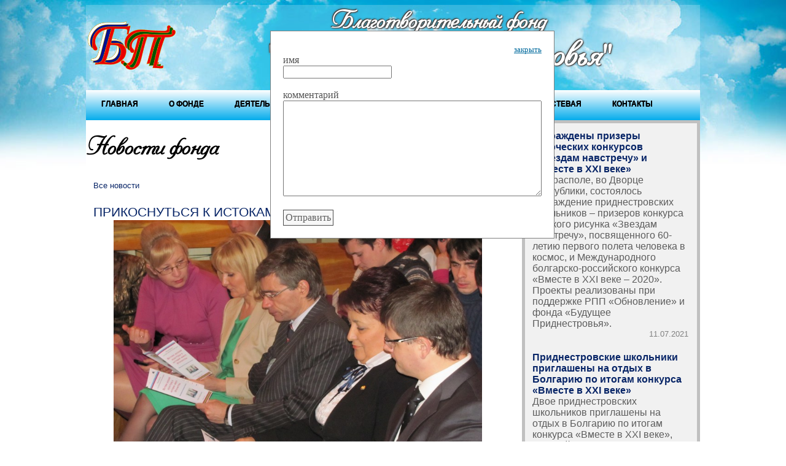

--- FILE ---
content_type: text/html; charset=UTF-8
request_url: http://fond-bud.info/news.html?id=1401804964&comm=1
body_size: 7469
content:
<!DOCTYPE html PUBLIC "-//W3C//DTD XHTML 1.0 Strict//EN" 
  "http://www.w3.org/TR/xhtml1/DTD/xhtml1-strict.dtd">
<html xmlns="http://www.w3.org/1999/xhtml">
 <head>
  <meta http-equiv="Content-Type" content="text/html; charset=utf-8" />

<link rel="stylesheet" href="menu/style.css"> 
  
  <style type="text/css">
   body {
    font: 1em Arial, Helvetica, sans-serif; /* Шрифт на веб-странице */
    background: #D7E1F2; /* Цвет фона */
    color: #000; /* Цвет текста */
   }
   a { color: #008BCE; /* Цвет ссылок */ }
   #container {
    width: 1000px; /* Ширина макета */
    margin: 0 auto; /* Выравниваем по центру */
    background:rgba(255, 255, 255, 0.2); /* Цвет колонок */
   }
   #header { 
    font-size: 2.2em; /* Размер текста */
    text-align: center; /* Выравнивание по центру */
    padding: 0px; /* Отступы вокруг текста */
   }
   #nav, #aside {
    float: left; width: 290px; padding: 0px;
   }
   #content {
    background: #fff;
    margin: 0 300px; /* Ширина колонок */
    padding: 10px;
    text-align: justify; /* Выравнивание по центру */
   }
   #aside {
    float: right; color: #000;
   }
   h2 { margin: 0 0 1em; }
   #footer { 
    clear: both; /* Отменяем действие float */
    padding: 5px; /* Отступы вокруг текста */
    border-top: 1px solid #ccc; padding: 10px;
   }
  </style>
  <style>
   .layer1 {
    padding: 0px; /* Поля вокруг текста */
    float: left; /* Обтекание по правому краю */
    width: 690px; /* Ширина слоя */
    background: #FFFFFF; /* Цвет фона */
   }
   .layer2 {
    background-color: #c0c0c0; /* Цвет фона слоя */
    padding: 5px; /* Поля вокруг текста */
    width: 280px; /* Ширина слоя */
    float: left; /* Обтекание по правому краю */
   }
   .clear {
    clear: left; /* Отмена обтекания */
   }
  </style>  
  <style> 
   html { height: 100%; }
   body {
    height: 100%; /* Высота страницы */
    background: url(img/bg.jpg); /* Параметры фона */
    background-attachment: fixed; /* Фиксируем фон веб-страницы */
    background-size: cover; /* Фон занимает всю доступную площадь */
   } 
  </style>
  <style>
   @font-face {
    font-family: Pompadur; /* Гарнитура шрифта */
    src: url(fonts/pompadur.ttf); /* Путь к файлу со шрифтом */
   }
   h1 {
    font-family: Pompadur, cursive;
   }
   h2 {
    font-family: Pompadur, cursive;
   }
  </style>
  <style>
   table {
    width: 100%; /* Ширина таблицы в процентах */
   }
   .col1 {
    width: 100px; /* Ширина ячейки */
   }
   .col2 {
    width: 900px; /* Ширина ячейки */
   }
  </style>   
 </head>
 <body>
  <div id="container">
<table>
  <tbody><tr>
    <td class="col1"><img src="img/logo.png" alt="" height="80"></td>
    <td class="col2"><h2 style="background:rgba(255, 255, 255, 0);  color: #fff; text-shadow: 1px 1px 3px #505050, -1px -1px 3px #505050, 1px 1px #505050, -1px -1px #2b2c2b;" align="center"><font size="6">Благотворительный фонд</font><br><font size="7">"Будущее Приднестровья"</font></h2></td> 
  </tr>
</tbody></table>   
   <div id="header">    
   </div>
   
 <ul id="menu">
	<li><a href="http://fond-bud.info/">Главная</a></li>
	<li>
		<a>О фонде</a>
		<ul>
			<li>
				<a href="/zadachi.html">Цели и задачи</a>
			</li>
			<li>
				<a href="/predsedatel.html">Председатель Правления</a>
			</li>
			<li>
				<a href="/president.html">Президент Фонда</a>
			</li>
			<li>
				<a href="/filial.html">Филиалы</a>				
			</li>
			<li>
				<a href="/about.html">О нас</a>				
			</li>
			<li>
				<a href="/awards.html">Отзывы и награды</a>				
			</li>
		</ul>
	</li>
	<li>
		<a>Деятельность фонда</a>
		<ul>
			<li>
				<a href="/project.html">Проекты</a>
			</li>
			<li>
				<a href="/publications.html">Публикации</a>					
			</li>
			<li>
				<a href="/konkurs.html">Конкурсы</a>			
			</li>
			<li>
				<a href="#">Круглые столы</a>					
			</li>
		</ul>		
	</li>
	<li>
		<a>Приднестровье</a>
		<ul>
			<li>
				<a href="/history.html">История</a>
			</li>
			<li>
				<a href="/present.html">Современность</a>			
			</li>
		</ul>		
	</li>
	<li>
		<a>Пресс-центр</a>
		<ul>
			<li>
				<a href="/news.html">Новости</a>
			</li>
			<li>
				<a href="/announce.html">Анонсы</a>			
			</li>
			<li>
				<a href="/photo.html">Фотогалерея</a>					
			</li>
			<li>
				<a href="/video.html">Видеогалерея</a>				
			</li>
		</ul>		
	</li>	
	<li>
		<a href="/book.html">Гостевая</a>	
	</li>
	<li>
		<a href="/contacts.html">Контакты</a>	
	</li>
</ul>  
   
   <div id="nav">

 <div class="layer1"> 
<h1>Новости фонда</h1>
<style>
 #date_news
   {
     color:#808080;
     font-size:10pt;
     font-style:normal;
     font-weight:300;
     font-family:Tahoma, sans-serif;
   }
 #date1_news
   {
     color:#808080;
     font-size:10pt;
     font-style:normal;
     font-weight:300;
     font-family:Verdana, sans-serif;
   }

#head_news
   {
     color:#082567;
     font-size:12pt;
     font-style:normal;
     font-weight:700;
     font-family:Arial, sans-serif;

   }

#resume_news
   {
     color:#2A2A2A;
     font-size:12pt;
     font-style:normal;
     font-weight:300;
     font-family:Arial, sans-serif;
     text-align:justify;
   }

#head_news  a
   {
     color:#082567;
     font-size:12pt;
     font-style:normal;
     font-weight:700;
     font-family:Arial, sans-serif;
     text-decoration:none;
   }

#resume_news a
   {
     color:#2A2A2A;
     font-size:12pt;
     font-style:normal;
     font-weight:300;
     font-family:Arial, sans-serif;
     text-decoration:none;
   }

#link_cat a
   {
     color:#7D7D7D;
     font-size:10pt;
     font-style:normal;
     font-weight:300;
     font-family:Verdana, sans-serif;
     text-decoration:none;
   }

#link_cat a:hover {text-decoration:underline}
#head_news a:hover {text-decoration:underline}
#resume_news a:hover {text-decoration:underline}
    .navig_activ
         {
          color:#0080FF;
          font-size:11pt;
          font-weight:600;
          font-family:"Times New Roman", "serif";
          padding:5px;
         }

 .navig_passiv
        {
         color:#808080;
          font-size:11pt;
          font-weight:300;
          font-family:"Times New Roman", "serif";
          padding:5px;
       }

   a.navig_activ
     {
      text-decoration:none;
     }

   a.navig_passiv
     {
      text-decoration:none;
     }
 #head1_news
   {
     color:#082567;
     font-size:16pt;
     font-style:normal;
     font-weight:300;
     font-family:Arial, sans-serif;
     text-decoration:none;
   }

  #text_news
   {
     color:#2A2A2A;
     font-size:12pt;
     font-style:normal;
     font-weight:300;
     font-family:Arial, sans-serif;
     text-align:justify;

   }


   #line_navig
   {
     color:#082567;
     font-size:10pt;
     font-style:normal;
     font-weight:300;
     font-family:Arial, sans-serif;
     text-decoration:none;
   }
  #line_navig a
   {
     color:#082567;
     font-size:10pt;
     font-style:normal;
     font-weight:300;
     font-family:Arial, sans-serif;
     text-decoration:none;
   }
  #cat_navig a
   {
     color:#082567;
     font-size:10pt;
     font-style:normal;
     font-weight:300;
     font-family:Arial, sans-serif;
     text-decoration:none;
   }

   #reyt
   {
     color:#808080;
     font-size:10pt;
     font-style:normal;
     font-weight:300;
     font-family:Arial, sans-serif;
   }

  #reyt a
   {
     color:#808080;
     font-size:10pt;
     font-style:normal;
     font-weight:300;
     font-family:Arial, sans-serif;
     text-decoration:none;
   }
 #reyt a:hover {text-decoration:underline}

#win {
    position: absolute;
    left: 50%;
    top: 200px;
    margin-left: -200px;
    margin-top: -150px;
    padding:20px;
    background: #FFFFFF;
    border: solid 1px #808080;
    color:#535353;
    font-size:12pt;
    font-family:"Times New Roman", "serif";
   }
#win a
 {
 	 color:#006A9D;
    font-size:10pt;
    font-family:"Times New Roman", "serif";
 }

#win_1 {
    position: absolute;
    left: 30%;
    top: 150px;
    margin-left: -200px;
    margin-top: -150px;
    padding:20px;
    background: #FFFFFF;
    border: solid 1px #808080;

   }
#win_1 a
 {
 	 color:#006A9D;
    font-size:10pt;
    font-family:"Times New Roman", "serif";
 }



#button {

       font-family:"Times New Roman", "serif";
       color:#606060;
       font-size:12pt;
       background-color:#F7F7F7;
      font-weight:300;
      text-align:center;
      padding:3px;
      border-style:solid;
      border-width: 1px;
      border-color:#4B4B4B;

      }


 #line_navig a:hover {text-decoration:underline}
#cat_navig a:hover {text-decoration:underline}


#comm_blok {
      width:80%;
      background-color:#FFFFFF;
      text-align:left;
      padding:10px;
      border-style:solid;
      border-width: 1px;
      border-color:#F7F7F7;
      margin-bottom: 5px;
      }

 #comm_blok1 {
      width:80%;
      text-align:left;
      padding:10px;

      }


 #comm_date
   {
     color:#808080;
     font-size:12pt;
     font-style:normal;
     font-weight:200;
     font-family:Verdana, sans-serif;
   }

#comm_name
   {
     color:#003366;
     font-size:12pt;
     font-style:normal;
     font-weight:300;
     font-family:Verdana, sans-serif;
   }
#comm_text
   {
     color:#7D7D7D;
     font-size:12pt;
     font-style:normal;
     font-weight:400;
     font-family:Verdana, sans-serif;
   }

#comm_text a
   {
     color:#7D7D7D;
     font-size:12pt;
     font-style:normal;
     font-weight:400;
     font-family:Verdana, sans-serif;
   }



</style><table border=0 CELLPADDING=10 width=100% bgcolor=#ffffff>
<tr><td id=line_navig><a href=/news.html>Все новости</a></td><td align=right id=cat_navig></td></tr></table><title>ПРИКОСНУТЬСЯ К ИСТОКАМ.</title><table border=0 CELLPADDING=10 width=100% bgcolor=#ffffff><tr><td valign=top><span id=head1_news>ПРИКОСНУТЬСЯ К ИСТОКАМ.</span><br /><div id=text_news><div id=win >
             <div align=right><a href=/news.html?id=1401804964#s>закрыть</a></div><form  method=post>имя<br />
                   <input name=comm_name type=text ><br /><br />
                   комментарий<br />
                  <textarea name=comm_text rows=10 cols=50></textarea>
                  <input name=an  type=hidden value=1769446610  >
                  <input name=an1  type=hidden  >
                  <br /><br />
                 <input type=submit value=Отправить name=go_comm id=button>
                 </form></div><div align=center>
              <a href=/news.html?id=1401804964&comm=1&open_f=1401804969.jpg><img src=/news_pro/admin/foto/1401804969.jpg width=600 height=450 border=0 align=middle  alt='фото'></a></div><br><br>18 февраля 2011 года в центральной библиотеке столицы, носящей имя Пушкина, прошла презентация совместного российско-приднестровского культурно-просветительского проекта «Истоки русской культуры в истории моего Отечества». В качестве его учредителей выступили: от российской стороны – фонды «Признание» и «Русский мир», Институт евразийских исследований, Россотрудичество; от приднестровской – фонды «Будущее Приднестровья», «Шаг в будущее», «Молодежное Обновление». И дата старта проекта тоже была выбрана не случайно – в этот день, ровно 180 лет назад «солнце русской поэзии» Александр Пушкин венчался с Натальей Гончаровой. <br>Прибывшие на презентацию гости из России – директор и председатель правления благотворительного фонда международных гуманитарных связей «Признание» Е. Миськова и В. Фролов – вместе с депутатами Верховного и Тираспольского городского Советов от партии «Обновление», активисты «Молодежного Обновления» возложили цветы к памятнику Пушкину у центральной библиотеки. <br>Атмосферу духовного и культурного единения России и Приднестровья привнесли в актовый зал библиотеки, откуда стартовал проект «Истоки русской культуры в истории моего Отечества» привнесли юные исполнительницы из детского образцового ансамбля «Добрынюшка» (г. Бендеры). <br>Первой слово было предоставлено директору благотворительного фонда международных гуманитарных связей «Признание» (РФ) Е. Миськовой. <br>- Нам приятно продолжить сотрудничество с приднестровскими коллегами. Стартующий проект рассчитан на молодежную аудиторию. В рамках его реализации важно подчеркнуть объединяющую роль русского языка в традициях наших народов, имеющих многовековую общую историю.<br>Участников презентации культурно-просветительского проекта приветствовали председатель правления российского фонда наследие В. Фролов, зам. председателя парламентского комитета по образованию, науке и культуре, первый заместитель Председателя партии «Обновление» А. Дирун, зам. Председателя РПП «Обновление» О. Гукаленко, зам. председателя союза молдаван Приднестровья Е. Опря. Они говорили об уже складывающихся традициях сотрудничества с российским фондом «Признание», о необходимости его расширения, важности подобного рода культурно-просветительских проектов для молодого поколения, системной работе партии по поддержке молодежных инициатив, неразрывности уз народов России и Приднестровья. <br>Справочно: В числе целей международного культурно-просветительского проекта «Истоки русской культуры в истории моего Отечества» – погружение русскоязычных школьников в русскую историю и культуру; развитие интереса к русскому языку, истории, искусству; совершенствование навыков общения на русском языке; формирование пророссийской ментальности у молодежи зарубежья. <br>Реализация международного культурно-просветительского проекта «Истоки русской культуры в истории моего Отечества» предполагается в форме организации работы выездных молодежных школ (весной, летом, осенью), где будут тренинги, игры на командообразование, диспуты, лекции, экскурсии, мастер-классы, конкурсы и др. <br>Участниками проекта могут стать старшеклассники, педагоги, историки, поэты, писатели, художники, музейные работники, активисты молодежных организаций. <br><br><div align=center>
              <a href=/news.html?id=1401804964&comm=1&open_f=1401804975.jpg><img src=/news_pro/admin/foto/1401804975.jpg width=450 height=600 border=0 align=middle  alt='фото'></a></div><br><br><div align=center>
              <a href=/news.html?id=1401804964&comm=1&open_f=1401804980.jpg><img src=/news_pro/admin/foto/1401804980.jpg width=600 height=450 border=0 align=middle  alt='фото'></a></div></div><div align=right id=date1_news>18.02.2011</div><a name=s></a><div  id=reyt><a href=/news.html?id=1401804964&comm=1>Добавить комментарий</a>&nbsp;&nbsp;(0)</div><br /></td></tr></table>
  </div><!-- конец layer1 -->   
 </div>
   <div id="aside">
 <div class="layer2">    
<style>
 #border_blok
   {
     border-style:solid;
     border-width: 0px;
     border-color:#00cc99;
     text-align:left;
   }

 #date_blok
   {
     color:#808080;
     font-size:10pt;
     font-style:normal;
     font-weight:300;
     font-family:Verdana, sans-serif;
   }
#head_blok
   {
     color:#082567;
     font-size:12pt;
     font-style:normal;
     font-weight:700;
     font-family:Arial, sans-serif;
   }

#head_blok a
   {
     color:#082567;
     font-size:12pt;
     font-style:normal;
     font-weight:700;
     font-family:Arial, sans-serif;
     text-decoration:none;
   }

#resume_blok
   {
     color:#5C5C5C;
     font-size:12pt;
     font-style:normal;
     font-weight:300;
     font-family:Arial, sans-serif;
     text-decoration:none;
   }

#resume_blok a
   {
     color:#5C5C5C;
     font-size:12pt;
     font-style:normal;
     font-weight:300;
     font-family:Arial, sans-serif;
     text-decoration:none;
   }

#link_blok a
   {
     color:#082567;
     font-size:10pt;
     font-style:normal;
     font-weight:300;
     font-family:Verdana, sans-serif;
     text-decoration:none;
   }
#head_blok a:hover {text-decoration:underline}
#resume_blok a:hover {text-decoration:underline}
#link_blok a:hover {text-decoration:underline}
</style><table width=100% bgcolor=#f1f1f1 border=0 CELLPADDING=10 id=border_blok><tr><td valign=top><span id=head_blok><a href=http://fond-bud.info/news.html?id=1633074711>Награждены призеры творческих конкурсов «Звездам навстречу» и «Вместе в XXI веке»</a></span><br /><span id=resume_blok><a href=http://fond-bud.info/news.html?id=1633074711>В Тирасполе, во Дворце Республики, состоялось награждение приднестровских школьников – призеров конкурса детского рисунка «Звездам навстречу», посвященного 60-летию первого полета человека в космос, и Международного болгарско-российского конкурса «Вместе в XXI веке – 2020». Проекты реализованы при поддержке РПП «Обновление» и фонда «Будущее Приднестровья».</a></span><div align=right id=date_blok>11.07.2021</div></td></tr><tr><td valign=top><span id=head_blok><a href=http://fond-bud.info/news.html?id=1531210420>Приднестровские школьники приглашены на отдых в Болгарию по итогам конкурса «Вместе в XXI веке»</a></span><br /><span id=resume_blok><a href=http://fond-bud.info/news.html?id=1531210420>Двое приднестровских школьников приглашены на отдых в Болгарию по итогам конкурса «Вместе в XXI веке», который проводит Фонд «Устойчивое развитие Болгарии» под патронажем российского посольства в Болгарии.</a></span><div align=right id=date_blok>10.07.2018</div></td></tr><tr><td valign=top><span id=head_blok><a href=http://fond-bud.info/news.html?id=1523362273>Четыре приднестровских города присоединились к всемирной акции «Тотальный диктант»</a></span><br /><span id=resume_blok><a href=http://fond-bud.info/news.html?id=1523362273>14 апреля Тотальный диктант пройдет в Приднестровье в пятый раз. Если до сих пор эту международную акцию по популяризации грамотности здесь принимал только Тирасполь, то в этом году свои площадки открыли еще четыре города республики: Бендеры, Рыбница, Дубоссары и Григориополь.</a></span><div align=right id=date_blok>10.04.2018</div></td></tr><tr><td valign=top><span id=head_blok><a href=http://fond-bud.info/news.html?id=1521471537>Болгария приглашает школьников принять участие в ежегодном творческом конкурсе «Вместе в ХХІ веке»</a></span><br /><span id=resume_blok><a href=http://fond-bud.info/news.html?id=1521471537>Фонд «Устойчивое развитие Болгарии» приглашает школьников принять участие в традиционном конкурсе «Вместе в ХХІ веке».</a></span><div align=right id=date_blok>19.03.2018</div></td></tr><tr><td colspan=2 align=right>
      <table id=link_blok><tr><td><a href=http://fond-bud.info/news.html>Все новости</a></td></tr></table>
    </td></tr></table> </div><!-- конец layer2 -->  
<div align="center">
<div class="share42init"></div>
<script type="text/javascript" src="http://fond-bud.info/share42/share42.js"></script> 
</div>


</div>

   <div id="footer">2014 &copy; fond-bud.info</div>
  </div>

<!-- счетчики -->
<div align="center">
<!-- Yandex.Metrika informer -->
<a href="https://metrika.yandex.ru/stat/?id=25260206&amp;from=informer"
target="_blank" rel="nofollow"><img src="//bs.yandex.ru/informer/25260206/3_0_FFFFFFFF_EFEFEFFF_0_pageviews"
style="width:88px; height:31px; border:0;" alt="Яндекс.Метрика" title="Яндекс.Метрика: данные за сегодня (просмотры, визиты и уникальные посетители)" onclick="try{Ya.Metrika.informer({i:this,id:25260206,lang:'ru'});return false}catch(e){}"/></a>
<!-- /Yandex.Metrika informer -->

<!-- Yandex.Metrika counter -->
<script type="text/javascript">
(function (d, w, c) {
    (w[c] = w[c] || []).push(function() {
        try {
            w.yaCounter25260206 = new Ya.Metrika({id:25260206,
                    webvisor:true,
                    clickmap:true,
                    trackLinks:true,
                    accurateTrackBounce:true});
        } catch(e) { }
    });

    var n = d.getElementsByTagName("script")[0],
        s = d.createElement("script"),
        f = function () { n.parentNode.insertBefore(s, n); };
    s.type = "text/javascript";
    s.async = true;
    s.src = (d.location.protocol == "https:" ? "https:" : "http:") + "//mc.yandex.ru/metrika/watch.js";

    if (w.opera == "[object Opera]") {
        d.addEventListener("DOMContentLoaded", f, false);
    } else { f(); }
})(document, window, "yandex_metrika_callbacks");
</script>
<noscript><div><img src="//mc.yandex.ru/watch/25260206" style="position:absolute; left:-9999px;" alt="" /></div></noscript>
<!-- /Yandex.Metrika counter --> 

<!--LiveInternet counter--><script type="text/javascript"><!--
document.write("<a href='http://www.liveinternet.ru/click' "+
"target=_blank><img src='//counter.yadro.ru/hit?t14.1;r"+
escape(document.referrer)+((typeof(screen)=="undefined")?"":
";s"+screen.width+"*"+screen.height+"*"+(screen.colorDepth?
screen.colorDepth:screen.pixelDepth))+";u"+escape(document.URL)+
";"+Math.random()+
"' alt='' title='LiveInternet: показано число просмотров за 24"+
" часа, посетителей за 24 часа и за сегодня' "+
"border='0' width='88' height='31'><\/a>")
//--></script><!--/LiveInternet-->

<!-- Rating@Mail.ru counter -->
<script type="text/javascript">
var _tmr = _tmr || [];
_tmr.push({id: "2532383", type: "pageView", start: (new Date()).getTime()});
(function (d, w) {
   var ts = d.createElement("script"); ts.type = "text/javascript"; ts.async = true;
   ts.src = (d.location.protocol == "https:" ? "https:" : "http:") + "//top-fwz1.mail.ru/js/code.js";
   var f = function () {var s = d.getElementsByTagName("script")[0]; s.parentNode.insertBefore(ts, s);};
   if (w.opera == "[object Opera]") { d.addEventListener("DOMContentLoaded", f, false); } else { f(); }
})(document, window);
</script><noscript><div style="position:absolute;left:-10000px;">
<img src="//top-fwz1.mail.ru/counter?id=2532383;js=na" style="border:0;" height="1" width="1" alt="Рейтинг@Mail.ru" />
</div></noscript>
<!-- //Rating@Mail.ru counter -->

<!-- Rating@Mail.ru logo -->
<a href="http://top.mail.ru/jump?from=2532383">
<img src="//top-fwz1.mail.ru/counter?id=2532383;t=418;l=1" 
style="border:0;" height="31" width="88" alt="Рейтинг@Mail.ru" /></a>
<!-- //Rating@Mail.ru logo -->


</div>
<!-- конец счетчики -->
 </body>
</html>

--- FILE ---
content_type: text/css
request_url: http://fond-bud.info/menu/style.css
body_size: 1090
content:

/* ������� ���� */

#menu
{
	width: 100%;
	margin: 0;
	padding: 10px 0 4px 0px;
	list-style: none;  
  background: #04acec;
	background: -moz-linear-gradient(#fff, #04acec); 
  background: -webkit-gradient(linear,left bottom,left top,color-stop(0, #04acec),color-stop(1, #04acec));	
	background: -webkit-linear-gradient(#fff, #04acec);	
	background: -o-linear-gradient(#fff, #04acec);
	background: -ms-linear-gradient(#fff, #04acec);
	background: linear-gradient(#fff, #04acec);

}

#menu li
{
	float: left;
	padding: 0 0 10px 0;
	position: relative;
	line-height: 0;
}

#menu a 
{
	float: left;
	height: 25px;
	padding: 0 25px;
	color: #000;
	text-transform: uppercase;
	font: bold 12px/25px Arial, Helvetica;
	text-decoration: none;
	text-shadow: 0 1px 0 #000;
}

#menu li:hover > a
{
	color: #ff0000;
	text-shadow: 0 1px 0 #ff0000;
}

*html #menu li a:hover /* IE6 */
{
	color: #ff0000;
}

#menu li:hover > ul
{
	display: block;
}

/* ������� */

#menu ul
{
    list-style: none;
    margin: 0;
    padding: 0;    
    display: none;
    position: absolute;
    top: 35px;
    left: 0;
    z-index: 99999;    
    background: #fff;
    background: -moz-linear-gradient(#fff, #04acec);
    background: -webkit-gradient(linear,left bottom,left top,color-stop(0, #ccc),color-stop(1, #04acec));
    background: -webkit-linear-gradient(#fff, #04acec);    
    background: -o-linear-gradient(#fff, #04acec);	
    background: -ms-linear-gradient(#fff, #04acec);	
    background: linear-gradient(#fff, #04acec);
    -moz-box-shadow: 0 0 2px rgba(255,255,255,.5);
    -webkit-box-shadow: 0 0 2px rgba(255,255,255,.5);
    box-shadow: 0 0 2px rgba(255,255,255,.5);	
    -moz-border-radius: 5px;
    border-radius: 5px;
}

#menu ul ul
{
  top: 0;
  left: 150px;
}

#menu ul li
{
    float: none;
    margin: 0;
    padding: 0;
    display: block;  
    -moz-box-shadow: 0 1px 0 #111111, 0 2px 0 #777777;
    -webkit-box-shadow: 0 1px 0 #111111, 0 2px 0 #777777;
    box-shadow: 0 1px 0 #111111, 0 2px 0 #777777;
}

#menu ul li:last-child
{   
    -moz-box-shadow: none;
    -webkit-box-shadow: none;
    box-shadow: none;    
}

#menu ul a
{    
    padding: 10px;
	height: 10px;
	width: 160px;
	height: auto;
    line-height: 1;
    display: block;
    white-space: nowrap;
    float: none;
	text-transform: none;
}

*html #menu ul a /* IE6 */
{    
	height: 10px;
}

*:first-child+html #menu ul a /* IE7 */
{    
	height: 10px;
}

#menu ul a:hover
{
    background: #0186ba;
	background: -moz-linear-gradient(#ffffff,  #0186ba);	
	background: -webkit-gradient(linear, left top, left bottom, from(#ffffff), to(#0186ba));
	background: -webkit-linear-gradient(#ffffff,  #0186ba);
	background: -o-linear-gradient(#ffffff,  #0186ba);
	background: -ms-linear-gradient(#ffffff,  #0186ba);
	background: linear-gradient(#ffffff,  #0186ba);
}

#menu ul li:first-child > a
{
    -moz-border-radius: 5px 5px 0 0;
    border-radius: 5px 5px 0 0;
}
/* ������� */
#menu ul li:first-child > a:after
{
    content: '';
    position: absolute;
    left: 30px;
    top: -8px;
    width: 0;
    height: 0;
    border-left: 5px solid transparent;
    border-right: 5px solid transparent;
    border-bottom: 8px solid #fff;
}

#menu ul ul li:first-child a:after
{
    left: -8px;
    top: 12px;
    width: 0;
    height: 0;
    border-left: 0;	
    border-bottom: 5px solid transparent;
    border-top: 5px solid transparent;
    border-right: 8px solid #444;
}

#menu ul li:first-child a:hover:after
{
    border-bottom-color: #04acec; 
}

#menu ul ul li:first-child a:hover:after
{
    border-right-color: #04acec; 
    border-bottom-color: transparent; 	
}


#menu ul li:last-child > a
{
    -moz-border-radius: 0 0 5px 5px;
    border-radius: 0 0 5px 5px;
}

/* Clear floated elements */
#menu:after 
{
	visibility: hidden;
	display: block;
	font-size: 0;
	content: " ";
	clear: both;
	height: 0;
}

* html #menu             { zoom: 1; } /* IE6 */
*:first-child+html #menu { zoom: 1; } /* IE7 */